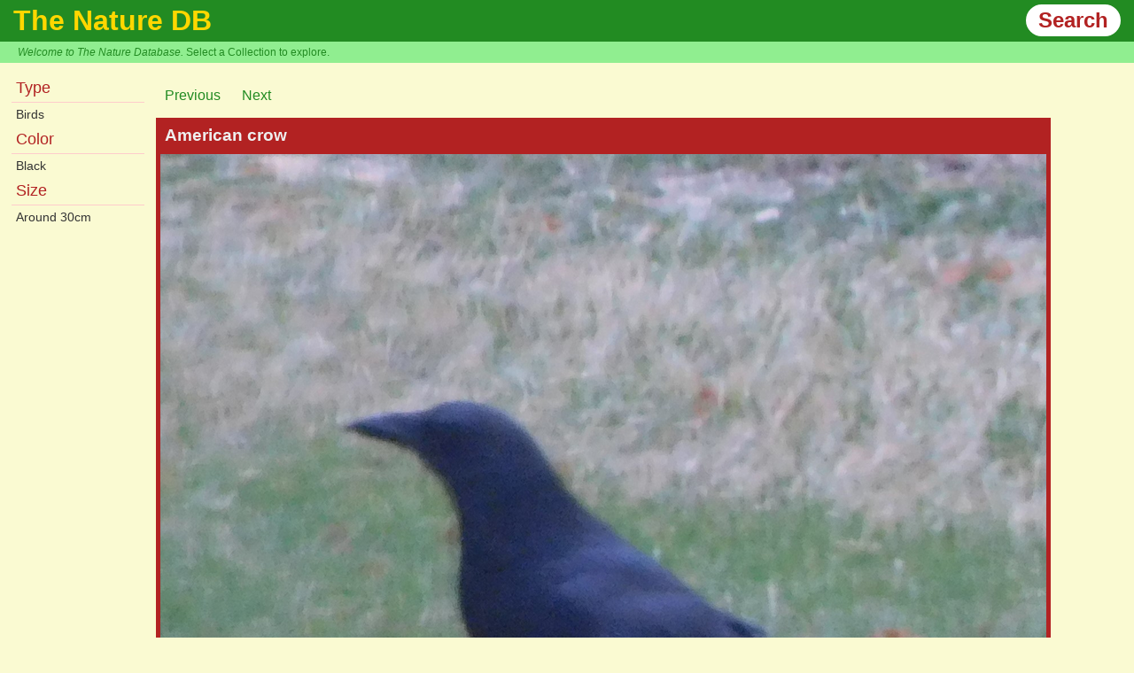

--- FILE ---
content_type: text/html; charset=UTF-8
request_url: https://thenaturedb.com/index.php?imgid=329
body_size: 17637
content:
<!doctype html><html>
 <head>
  <title>American crow</title>
  <meta name="msvalidate.01" content="E7B36EB45A39F720634259EBEFA177CE" />
  <meta name="google-site-verification" content="jSz2KFxwyR91_ZJay7Na8Ioy5FnQSGtxbfS4AgPXUUY" />
  <meta name="description" content="Welcome to The Nature Database. We index Nature samples to provide you a fun way to discover the Natural World. Birds, Trees, Plants, Animals and so much more!" />
  <meta http-equiv="content-type" content="text/html; charset=utf-8" />
  <meta name="viewport" content="user-scalable=yes, width=device-width, initial-scale=1.0" />
  <script type="text/javascript" SRC="acdb.js?v=3"></script>
  <meta property="og:image" content="u/3/29/329.png" />

<!-- generics -->
<link rel="icon" href="/img/tndb-favicon-32.png" sizes="32x32">
<link rel="icon" href="/img/tndb-favicon-57.png" sizes="57x57">
<link rel="icon" href="/img/tndb-favicon-76.png" sizes="76x76">
<link rel="icon" href="/img/tndb-favicon-96.png" sizes="96x96">
<link rel="icon" href="/img/tndb-favicon-128.png" sizes="128x128">
<link rel="icon" href="/img/tndb-favicon-192.png" sizes="192x192">
<link rel="icon" href="/img/tndb-favicon-228.png" sizes="228x228">

<!-- Android -->
<link rel="shortcut icon" sizes="196x196" href="/img/tndb-favicon-196.png">

<!-- iOS -->
<link rel="apple-touch-icon" href="/img/tndb-favicon-120.png" sizes="120x120">
<link rel="apple-touch-icon" href="/img/tndb-favicon-152.png" sizes="152x152">
<link rel="apple-touch-icon" href="/img/tndb-favicon-180.png" sizes="180x180">

<!-- Windows 8 IE 10-->
<meta name="msapplication-TileColor" content="#FFFFFF">
<meta name="msapplication-TileImage" content="/img/tndb-favicon-144.png">


<style type="text/css">
* { 
  font-family: sans-serif;
  overflow-wrap: break-word;
  word-wrap: break-word;
  word-break: break-word;
  hyphens: auto;
 }

h1.searchheader { padding-top: 0px; margin-top: 0px; margin-left: 15px; }

#searcharea li { list-style: none; padding: 5px 5px; margin-left: 0; text-indent: 0; }
#searcharea ul {  padding-left: 0; margin-left: 0; text-indent: 0; }

.thumb50 { height: 50px; width: 50px; }
.thumb150 { height: 150px; width: 150px; }

.padleft { padding-left: 15px; }

div.redb { border: 1px solid red; }

table.lightborder {  padding-right: 10px; }
.left { text-align: left; }
.pad10 { padding: 10px 10px; }
body { margin: 0 0; padding: 0 0; }
div.header {  }
h1.header { margin-top: 0;  padding: 5px 15px; margin-bottom: 0; }
img.clickme { height: 200px; width: 200px; cursor: pointer; box-shadow: 1px 1px .5em #f08080; }
img.clickme:hover { height: 200px; width: 200px; cursor: pointer; box-shadow: 3px 3px .5em #b22222; }
img.clickmesmall { height: 50px; width: 50px; cursor: pointer;  }
img.clickmemedium { height: 100px; width: 100px; cursor: pointer;  }

.flexcontainer { display: flex; flex-direction: row; flex-wrap: wrap; margin-left: 0; padding: 0 0; }
.flexitem { margin: auto 5px 10px 5px; display: inline; }

.flexitemleft { margin: 0 5px auto 5px; display: inline; }

.padme { padding: 5px; 5px; margin: 5px 5px; }
.pad5 { padding: 5px 5px 5px 0; display: inline-block; float right;  }
.pad7 { padding: 7px 7px; display: inline-block; float right;  }
.pad9 { padding: 9px 9px; display: inline-block; float right;  }
.pad10 { padding: 10px; 10px; }
.pad { padding: 3px; 3px; }
.mobilepad { padding: 5px; 9px; }

.bold { font-weight: bold; color: #111; }
.notbold { color: #333; font-size: .9em; }

.point { cursor: pointer; }

img { max-width: 500px; }

h3 { background: #b22222; color: #efefef; padding: 10px 30px; width: auto; }
a { text-decoration: none; color: #228b22; }
span.unknownimgtitle { background: #b22222; padding: 5px 10px; color: #f08080; }
span.imgtitle { background: #b22222; padding: 5px 10px; }

span.sideLabels { float: right; background: #b22222; margin-bottom: 5px; padding: 5px 10px; }

h2.labelheader {  }

span.leftside {float: left;}
span.rightside { float: right; }

div.searchoutbox { background: white; }
input.s1 { border: 2px solid blue; }
input.s2 { border: 2px solid blue; }

		parentDOM.classList.remove('bg2', 'fgw', 'bo2');
		parentDOM.classList.add('bo5');

.bo5 { border: 1px solid #fafad2;  }
.bo2 { border: 1px solid #00bfff;  }
.bg2 { background: #00bfff; }

.bg1blue { background: #add8e6; }
.bg1yellow { background: #fafad2; }
.bg1green { background: #90ee90; }
.bg1red { background: #f08080; }

.bg2blue { background: #00bfff; }
.bg2yellow { background: #ffd700; }
.bg2green { background: #228b22;  }
.bg2red { background: #b22222;  }

.fg1blue { color: #add8e6; }
.fg1yellow { color: #fafad2; }
.fg1green { color: #90ee90; }
.fg1red { color: #f08080; }

.fg2blue { color: #00bfff; }
.fg2yellow { color: #ffd700; }
.fg2green { color: #228b22;  }
.fg2red { color: #b22222;  }

.bo2red { border: 1px solid #b22222;  }

.fgw, .fgwhite { color: #efefef; }

.sampletitle { font-size: 11px; width: 192px; background: #b22222; margin: 0; color: #efefef; padding:   5px 5px;  }

.pick {  width: 150px; }
.pickcat {  margin-left: 5px;  }
.pickcat2 { font-size: .9em;   margin-left: 5px;  }


@media all and (min-width: 320px) {
.mainimage { max-width: 290px; }
}

@media all and (min-width: 420px) {
.mainimage { max-width: 390px; }
}

@media all and (min-width: 520px) {
.mainimage { max-width: 490px; }
}

@media all and (min-width: 620px) {
.mainimage { max-width: 590px; }
}

@media all and (min-width: 720px) {
.mainimage { max-width: 690px; }
}

@media all and (min-width: 820px) {
.mainimage { max-width: 790px; }
}

@media all and (min-width: 920px) {
.mainimage { max-width: 890px; }
}

@media all and (min-width: 1020px) {
.mainimage { max-width: 1000px; }
}

</style>

<!-- Global site tag (gtag.js) - Google Analytics -->
<script async src="https://www.googletagmanager.com/gtag/js?id=UA-235330738-1"></script>
<script>
  window.dataLayer = window.dataLayer || [];
  function gtag(){dataLayer.push(arguments);}
  gtag('js', new Date());

  gtag('config', 'UA-235330738-1');
</script>

<script async src="https://pagead2.googlesyndication.com/pagead/js/adsbygoogle.js?client=ca-pub-1275073712703306"
     crossorigin="anonymous"></script>

<script>

function updateLabel(formlabel, thelable, thecontent) {
	document.getElementById(formlabel).value = thecontent;
	document.getElementById('tndbform').submit();
}

</script>

 </head>
 <body class="bg1yellow">

<div class="header bg1yellow">
<H1 class="header bg2green"><A class="fg2yellow" href="https://thenaturedb.com/">The Nature DB</A> <SPAN onclick="showhide('searcharea'); document.getElementById('theinput2').focus();" style="padding: 0 10px; font-size: .75em; float: right; border: 4px solid white; border-radius: 2em 2em; background: white;" class=" fg2red point">Search</SPAN></H1>

<div class="bg1green fg2green" style="font-size: 12px; padding: 5px 0 5px 20px;"><I>Welcome to The Nature Database.</I> <A href="index.php?collections">Select a Collection to explore.</A></div>
</div>
<div id="searcharea" style="display: none;">

<fieldset>
<legend>Title Search</legend>
 <INPUT class="bo1" placeholder="Search samples..." style="width: 100%; margin: 0 0; font-size: 2em;" autocomplete="off" id=theinput2 TYPE=TEXT onkeyup='whattyped2()' NAME=s VALUE=""> 
</fieldset>

<SCRIPT>
var http = false;
if(navigator.appName == 'Microsoft Internet Explorer')
	http = new ActiveXObject('Microsoft.XMLHTTP');
else	http = new XMLHttpRequest();

function enterName(s) {
	document.getElementById('theinput2').value = s;
}

// function whattyped2() {
// 	http.open("GET", "dropdown.php?type=&mode=31&s=" + document.getElementById('theinput2').value, true);
//
// 	http.onreadystatechange=function() {
// 		if(http.readyState == 4) {
// 			document.getElementById('thebox').innerHTML = http.responseText;
// 		}
// 	}
// 	http.send(null);
// }

var search_timer2 = false;

function whattyped2() {
	if( document.getElementById('theinput2').value == ''  ) {
		document.getElementById('thebox').innerHTML = '';
		return;
	}
	if( document.getElementById('theinput2').value.length < 3 ) {
		document.getElementById('thebox').innerHTML = '';
		return;
	}

	delaySearch2();
}

function delaySearch2() {
	if( false == search_timer2 )
		search_timer2 = setTimeout(performSearch2,300);
	else {
		clearTimeout(search_timer2);
		search_timer2 = setTimeout(performSearch2,300);
	}
}

function performSearch2() {
	http.open("GET", "dropdown.php?type=&mode=31&s=" + document.getElementById('theinput2').value, true);

	http.onreadystatechange=function() {
		if(http.readyState == 4) {
			if( http.status == 200 )
				document.getElementById('thebox').innerHTML = http.responseText;
		}
	}
	http.send(null);

	search_timer2 = false;
}








document.getElementById('theinput2').focus();
</SCRIPT>
<DIV id=thebox></DIV>
</div><div class="padme">
<div id="importantarea" style="display: none; font-weight: bold; font-size: 1.2em;">Empty</div>
<table>
 <tr>
  <td style="vertical-align: top;" class="" style="width: 150px;">
   <div style="width: 150px;">
<div title="Click to remove, or choose one below to apply." onclick="updateLabel('form_Type','Type','')" class="mobilepad point fg2red" style="border: 1px solid #fecccc; border-width: 0 0 1px 0; font-size: 1.1em;">Type </div>
<div onclick="updateLabel('form_Type','Type','Birds')" class="no2 mobilepad point notbold">Birds</div>
<div title="Click to remove, or choose one below to apply." onclick="updateLabel('form_Color','Color','')" class="mobilepad point fg2red" style="border: 1px solid #fecccc; border-width: 0 0 1px 0; font-size: 1.1em;">Color </div>
<div onclick="updateLabel('form_Color','Color','Black')" class="no2 mobilepad point notbold">Black</div>
<div title="Click to remove, or choose one below to apply." onclick="updateLabel('form_Size','Size','')" class="mobilepad point fg2red" style="border: 1px solid #fecccc; border-width: 0 0 1px 0; font-size: 1.1em;">Size </div>
<div onclick="updateLabel('form_Size','Size','Around 30cm')" class="no2 mobilepad point notbold">Around 30cm</div>
   </div>
  </td>
  <td style="vertical-align: top; padding-left: 10px; padding-top: 0; vertical-alight: top; margin-top: 0;" class="">
<P><A class="padme" href="index.php?imgid=328">Previous</a> <A class="padme" href="index.php?imgid=330">Next</a></P>
<table class="bo2red bg2red" style="margin-left: 0;">
 <tr>
  <td style="font-style: italic;" class="fg2yellow"><h3 style="text-indent: 0; font-style: normal; text-align: left; padding: 5px 0px 5px 6px; margin: auto 0;"> American crow</h3></td>
 <tr>
  <td style="text-align: center;" class="bo2red" id="fullsizea"><a href="https://ami.animecharactersdatabase.com/u/3/29/329.png"><img class="mainimage" src="https://ami.animecharactersdatabase.com/u/3/29/329.png" alt="Photo of a American crow"></a>

<h3 style="text-align: left;"><a style="color: white;" href="https://en.wikipedia.org/wiki/American crow" rel=nofollow target=_blank>Wikipedia Info</a></h3>

  </td>
</table>

<p style="text-indent: 20px;">Added by Rei</p>
<a name="confirmdelete"></a>
<a name="labels"></a>
<h2 class="labelheader">Labels </h2>

<dl class="lightborder"><dt>Collection<dt>
<dd id="view0" style="padding: 5px 0;"><a href="index.php?label=Collection&amp;content=Birds of Winnipeg">Birds of Winnipeg</a> </dd>

<dt>Color<dt>
<dd id="view1" style="padding: 5px 0;"><a href="index.php?label=Color&amp;content=Black">Black</a> </dd>

<dt>Latin name<dt>
<dd id="view2" style="padding: 5px 0;"><a href="index.php?label=Latin name&amp;content=Corvus brachyrhynchos">Corvus brachyrhynchos</a> </dd>

<dt>Size<dt>
<dd id="view3" style="padding: 5px 0;"><a href="index.php?label=Size&amp;content=Around 30cm">Around 30cm</a> </dd>

<dt>Title<dt>
<dd id="view4" style="padding: 5px 0;"><a href="index.php?label=Title&amp;content=American crow">American crow</a> </dd>

<dt>Type<dt>
<dd id="view5" style="padding: 5px 0;"><a href="index.php?label=Type&amp;content=Birds">Birds</a> </dd>

<dt>Unique<dt>
<dd id="view6" style="padding: 5px 0;"><a href="index.php?label=Unique&amp;content=1">1</a> </dd>


</dl><p>Viewing Sample # 329</p>
<a name="uploadanchor"></a>
<h2>Upload To Gallery</h2>
<div style="
  max-width: 520px;
  padding: 20px 22px;
  border-radius: 14px;
  display: flex;
  gap: 16px;
  align-items: flex-start;
  background: linear-gradient(135deg, #ffc655, #ffdb85);
  color: black;
  border-left: 5px solid #b27f18;
  box-shadow: 0 12px 30px rgba(0,0,0,0.18);
  font-family: system-ui, -apple-system, BlinkMacSystemFont, sans-serif;
">

  <div style="
    min-width: 42px;
    height: 42px;
    border-radius: 50%;
    display: flex;
    align-items: center;
    justify-content: center;
    font-size: 20px;
    font-weight: bold;
    background: #b27f18;
    color: white;
  ">
    i
  </div>

  <div>
    <h4 style="
text-align: left;

      margin: 0;
      font-size: 1.1em;
      font-weight: 600;
    ">
      Information
    </h4>

    <p style="
text-align: left;
      margin: 6px 0 0;
      opacity: 0.9;
      line-height: 1.4;
    ">
      Please login with your ACDB account to upload!
    </p>
  </div>

</div><br><br>
<h2 class="">Related</h2>
<ul class="flexcontainer">
  <li class="flexitem"><div class="sampletitle">Chipping sparrow</div><a href="index.php?imgid=366"><img loading=lazy class="clickme" src="https://ami.animecharactersdatabase.com/u/3/66/366.jpg" alt="Photo of a Chipping sparrow"></a></li>
  <li class="flexitem"><div class="sampletitle">Burrowing owl</div><a href="index.php?imgid=290"><img loading=lazy class="clickme" src="https://ami.animecharactersdatabase.com/u/2/90/290.jpg" alt="Photo of a Burrowing owl"></a></li>
  <li class="flexitem"><div class="sampletitle">Mallard</div><a href="index.php?imgid=432"><img loading=lazy class="clickme" src="https://ami.animecharactersdatabase.com/u/4/32/432.jpg" alt="Photo of a Mallard"></a></li>
  <li class="flexitem"><div class="sampletitle">Red-crested turaco</div><a href="index.php?imgid=347"><img loading=lazy class="clickme" src="https://ami.animecharactersdatabase.com/u/3/47/347.jpg" alt="Photo of a Red-crested turaco"></a></li>
  <li class="flexitem"><div class="sampletitle">Woodpecker</div><a href="index.php?imgid=365"><img loading=lazy class="clickme" src="https://ami.animecharactersdatabase.com/u/3/65/365.jpg" alt="Photo of a Woodpecker"></a></li>
</ul>
</td>
</table>
<form id="tndbform" style="display: none;">
<table>

<tr>
<td>Type</td>
<td><input id="form_Type" type=text placeholder="Type" name="Type" value=""></td>

<tr>
<td>Kingdom</td>
<td><input id="form_Kingdom" type=text placeholder="Kingdom" name="Kingdom" value=""></td>

<tr>
<td>Phylum</td>
<td><input id="form_Phylum" type=text placeholder="Phylum" name="Phylum" value=""></td>

<tr>
<td>Class</td>
<td><input id="form_Class" type=text placeholder="Class" name="Class" value=""></td>

<tr>
<td>Order</td>
<td><input id="form_Order" type=text placeholder="Order" name="Order" value=""></td>

<tr>
<td>Family</td>
<td><input id="form_Family" type=text placeholder="Family" name="Family" value=""></td>

<tr>
<td>Genus</td>
<td><input id="form_Genus" type=text placeholder="Genus" name="Genus" value=""></td>

<tr>
<td>Size</td>
<td><input id="form_Size" type=text placeholder="Size" name="Size" value=""></td>

<tr>
<td>Color</td>
<td><input id="form_Color" type=text placeholder="Color" name="Color" value=""></td>

<tr>
<td>Distribution</td>
<td><input id="form_Distribution" type=text placeholder="Distribution" name="Distribution" value=""></td>

<tr>
<td>Location</td>
<td><input id="form_Location" type=text placeholder="Location" name="Location" value=""></td>

<tr>
<td>Leaves</td>
<td><input id="form_Leaves" type=text placeholder="Leaves" name="Leaves" value=""></td>

<tr>
<td>Flowers</td>
<td><input id="form_Flowers" type=text placeholder="Flowers" name="Flowers" value=""></td>

<tr>
<td>Fruit</td>
<td><input id="form_Fruit" type=text placeholder="Fruit" name="Fruit" value=""></td>

<tr>
<td>Trivia</td>
<td><input id="form_Trivia" type=text placeholder="Trivia" name="Trivia" value=""></td>

<tr>
<td>Seeds</td>
<td><input id="form_Seeds" type=text placeholder="Seeds" name="Seeds" value=""></td>

<tr>
<td>Life Cycle</td>
<td><input id="form_Life Cycle" type=text placeholder="Life Cycle" name="Life Cycle" value=""></td>

<tr>
<td><input type=submit value="Search"></td>
<td></td>

</table>
</form>
<script async src="https://pagead2.googlesyndication.com/pagead/js/adsbygoogle.js?client=ca-pub-1275073712703306"
     crossorigin="anonymous"></script>
<!-- Top Ad Unit -->
<ins class="adsbygoogle"
     style="display:block"
     data-ad-client="ca-pub-1275073712703306"
     data-ad-slot="5853616779"
     data-ad-format="auto"
     data-full-width-responsive="true"></ins>
<script>
     (adsbygoogle = window.adsbygoogle || []).push({});
</script></div>
<div class="header bg1green pad10"><A href="index.php?login">Login</A> | <A href="index.php?collections">Collections</A> | <A href="index.php?browse">Browse</A> | <A href="index.php?glossary">Glossary</A> | <A href="index.php?about">About</A> | <A href="index.php?privacy">Privacy Policy</A> | <A href="index.php?tagsadded">Updates</A>


<p>
<a rel="license" href="http://creativecommons.org/licenses/by-nc-sa/4.0/"><img alt="Creative Commons License" style="border-width:0" src="https://i.creativecommons.org/l/by-nc-sa/4.0/88x31.png" /></a><br />Our images are licensed under a <a rel="license" href="http://creativecommons.org/licenses/by-nc-sa/4.0/">Creative Commons Attribution-NonCommercial-ShareAlike 4.0 International License</a> unless otherwise noted. Please share your love of Nature by linking back to The Nature DB.

</div>
 </body>
</html>


--- FILE ---
content_type: text/html; charset=utf-8
request_url: https://www.google.com/recaptcha/api2/aframe
body_size: 269
content:
<!DOCTYPE HTML><html><head><meta http-equiv="content-type" content="text/html; charset=UTF-8"></head><body><script nonce="B0jm9YoZyfFqJcRlf3OX3Q">/** Anti-fraud and anti-abuse applications only. See google.com/recaptcha */ try{var clients={'sodar':'https://pagead2.googlesyndication.com/pagead/sodar?'};window.addEventListener("message",function(a){try{if(a.source===window.parent){var b=JSON.parse(a.data);var c=clients[b['id']];if(c){var d=document.createElement('img');d.src=c+b['params']+'&rc='+(localStorage.getItem("rc::a")?sessionStorage.getItem("rc::b"):"");window.document.body.appendChild(d);sessionStorage.setItem("rc::e",parseInt(sessionStorage.getItem("rc::e")||0)+1);localStorage.setItem("rc::h",'1769156415277');}}}catch(b){}});window.parent.postMessage("_grecaptcha_ready", "*");}catch(b){}</script></body></html>